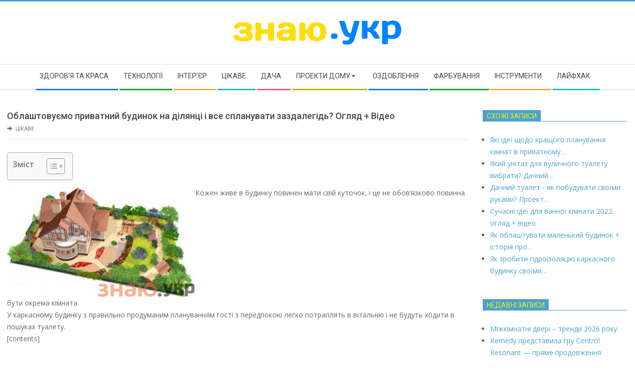

--- FILE ---
content_type: text/html; charset=UTF-8
request_url: https://xn--80ans3e.xn--j1amh/oblashtovuemo-privatnii-budinok-na-dilyanci-i-vse-splanuvati-zazdalegid-oglyad-video
body_size: 21329
content:
<!DOCTYPE html>
<html lang="uk" prefix="og: https://ogp.me/ns#" class="no-js">

<head>
<meta charset="UTF-8" />
<meta name="viewport" content="width=device-width, initial-scale=1" />
<meta name="generator" content="Magazine Hoot 1.11.0" />

<!-- Оптимізація пошукових систем (SEO) з Rank Math - https://rankmath.com/ -->
<title>Облаштовуємо приватний будинок на ділянці і все спланувати заздалегідь? Огляд + Відео - Знаю</title>
<meta name="description" content="Необхідно правильно спланувати приватний будинок, щоб він був комфортним і затишним, в цьому допоможуть стандартні правила планування:"/>
<meta name="robots" content="index, follow, max-snippet:-1, max-video-preview:-1, max-image-preview:large"/>
<link rel="canonical" href="https://xn--80ans3e.xn--j1amh/oblashtovuemo-privatnii-budinok-na-dilyanci-i-vse-splanuvati-zazdalegid-oglyad-video" />
<meta property="og:locale" content="uk_UA" />
<meta property="og:type" content="article" />
<meta property="og:title" content="Облаштовуємо приватний будинок на ділянці і все спланувати заздалегідь? Огляд + Відео - Знаю" />
<meta property="og:description" content="Необхідно правильно спланувати приватний будинок, щоб він був комфортним і затишним, в цьому допоможуть стандартні правила планування:" />
<meta property="og:url" content="https://xn--80ans3e.xn--j1amh/oblashtovuemo-privatnii-budinok-na-dilyanci-i-vse-splanuvati-zazdalegid-oglyad-video" />
<meta property="og:site_name" content="Знаю" />
<meta property="article:section" content="Цікаве" />
<meta property="og:image" content="https://xn--80ans3e.xn--j1amh/wp-content/uploads/2022/03/186dc58b76a1814eea275f5fe9cf5dfd.jpg" />
<meta property="og:image:secure_url" content="https://xn--80ans3e.xn--j1amh/wp-content/uploads/2022/03/186dc58b76a1814eea275f5fe9cf5dfd.jpg" />
<meta property="og:image:width" content="380" />
<meta property="og:image:height" content="222" />
<meta property="og:image:alt" content="Облаштовуємо приватний будинок на ділянці і все спланувати заздалегідь? Огляд + Відео" />
<meta property="og:image:type" content="image/jpeg" />
<meta property="article:published_time" content="2022-03-08T18:26:19+00:00" />
<meta name="twitter:card" content="summary_large_image" />
<meta name="twitter:title" content="Облаштовуємо приватний будинок на ділянці і все спланувати заздалегідь? Огляд + Відео - Знаю" />
<meta name="twitter:description" content="Необхідно правильно спланувати приватний будинок, щоб він був комфортним і затишним, в цьому допоможуть стандартні правила планування:" />
<meta name="twitter:image" content="https://xn--80ans3e.xn--j1amh/wp-content/uploads/2022/03/186dc58b76a1814eea275f5fe9cf5dfd.jpg" />
<meta name="twitter:label1" content="Написано" />
<meta name="twitter:data1" content="pbnadmin" />
<meta name="twitter:label2" content="Час для читання" />
<meta name="twitter:data2" content="7 хвилин" />
<script type="application/ld+json" class="rank-math-schema">{"@context":"https://schema.org","@graph":[{"@type":["Person","Organization"],"@id":"https://xn--80ans3e.xn--j1amh/#person","name":"\u0417\u043d\u0430\u044e","logo":{"@type":"ImageObject","@id":"https://xn--80ans3e.xn--j1amh/#logo","url":"https://xn--80ans3e.xn--j1amh/wp-content/uploads/2022/03/znay.png","contentUrl":"https://xn--80ans3e.xn--j1amh/wp-content/uploads/2022/03/znay.png","caption":"\u0417\u043d\u0430\u044e","inLanguage":"uk","width":"348","height":"56"},"image":{"@type":"ImageObject","@id":"https://xn--80ans3e.xn--j1amh/#logo","url":"https://xn--80ans3e.xn--j1amh/wp-content/uploads/2022/03/znay.png","contentUrl":"https://xn--80ans3e.xn--j1amh/wp-content/uploads/2022/03/znay.png","caption":"\u0417\u043d\u0430\u044e","inLanguage":"uk","width":"348","height":"56"}},{"@type":"WebSite","@id":"https://xn--80ans3e.xn--j1amh/#website","url":"https://xn--80ans3e.xn--j1amh","name":"\u0417\u043d\u0430\u044e","publisher":{"@id":"https://xn--80ans3e.xn--j1amh/#person"},"inLanguage":"uk"},{"@type":"ImageObject","@id":"https://xn--80ans3e.xn--j1amh/wp-content/uploads/2022/03/186dc58b76a1814eea275f5fe9cf5dfd.jpg","url":"https://xn--80ans3e.xn--j1amh/wp-content/uploads/2022/03/186dc58b76a1814eea275f5fe9cf5dfd.jpg","width":"380","height":"222","inLanguage":"uk"},{"@type":"WebPage","@id":"https://xn--80ans3e.xn--j1amh/oblashtovuemo-privatnii-budinok-na-dilyanci-i-vse-splanuvati-zazdalegid-oglyad-video#webpage","url":"https://xn--80ans3e.xn--j1amh/oblashtovuemo-privatnii-budinok-na-dilyanci-i-vse-splanuvati-zazdalegid-oglyad-video","name":"\u041e\u0431\u043b\u0430\u0448\u0442\u043e\u0432\u0443\u0454\u043c\u043e \u043f\u0440\u0438\u0432\u0430\u0442\u043d\u0438\u0439 \u0431\u0443\u0434\u0438\u043d\u043e\u043a \u043d\u0430 \u0434\u0456\u043b\u044f\u043d\u0446\u0456 \u0456 \u0432\u0441\u0435 \u0441\u043f\u043b\u0430\u043d\u0443\u0432\u0430\u0442\u0438 \u0437\u0430\u0437\u0434\u0430\u043b\u0435\u0433\u0456\u0434\u044c? \u041e\u0433\u043b\u044f\u0434 + \u0412\u0456\u0434\u0435\u043e - \u0417\u043d\u0430\u044e","datePublished":"2022-03-08T18:26:19+00:00","dateModified":"2022-03-08T18:26:19+00:00","isPartOf":{"@id":"https://xn--80ans3e.xn--j1amh/#website"},"primaryImageOfPage":{"@id":"https://xn--80ans3e.xn--j1amh/wp-content/uploads/2022/03/186dc58b76a1814eea275f5fe9cf5dfd.jpg"},"inLanguage":"uk"},{"@type":"Person","@id":"https://xn--80ans3e.xn--j1amh/author/pbnadmin","name":"pbnadmin","url":"https://xn--80ans3e.xn--j1amh/author/pbnadmin","image":{"@type":"ImageObject","@id":"https://secure.gravatar.com/avatar/6bd96effa6a3cef93f1d4c80bed6a8786af6611b50aaf24c38541a12f59e9396?s=96&amp;d=mm&amp;r=g","url":"https://secure.gravatar.com/avatar/6bd96effa6a3cef93f1d4c80bed6a8786af6611b50aaf24c38541a12f59e9396?s=96&amp;d=mm&amp;r=g","caption":"pbnadmin","inLanguage":"uk"},"sameAs":["https://xn--80ans3e.xn--j1amh"]},{"@type":"BlogPosting","headline":"\u041e\u0431\u043b\u0430\u0448\u0442\u043e\u0432\u0443\u0454\u043c\u043e \u043f\u0440\u0438\u0432\u0430\u0442\u043d\u0438\u0439 \u0431\u0443\u0434\u0438\u043d\u043e\u043a \u043d\u0430 \u0434\u0456\u043b\u044f\u043d\u0446\u0456 \u0456 \u0432\u0441\u0435 \u0441\u043f\u043b\u0430\u043d\u0443\u0432\u0430\u0442\u0438 \u0437\u0430\u0437\u0434\u0430\u043b\u0435\u0433\u0456\u0434\u044c? \u041e\u0433\u043b\u044f\u0434 + \u0412\u0456\u0434\u0435\u043e - \u0417\u043d\u0430\u044e","datePublished":"2022-03-08T18:26:19+00:00","dateModified":"2022-03-08T18:26:19+00:00","articleSection":"\u0426\u0456\u043a\u0430\u0432\u0435","author":{"@id":"https://xn--80ans3e.xn--j1amh/author/pbnadmin","name":"pbnadmin"},"publisher":{"@id":"https://xn--80ans3e.xn--j1amh/#person"},"description":"\u041d\u0435\u043e\u0431\u0445\u0456\u0434\u043d\u043e \u043f\u0440\u0430\u0432\u0438\u043b\u044c\u043d\u043e \u0441\u043f\u043b\u0430\u043d\u0443\u0432\u0430\u0442\u0438 \u043f\u0440\u0438\u0432\u0430\u0442\u043d\u0438\u0439 \u0431\u0443\u0434\u0438\u043d\u043e\u043a, \u0449\u043e\u0431 \u0432\u0456\u043d \u0431\u0443\u0432 \u043a\u043e\u043c\u0444\u043e\u0440\u0442\u043d\u0438\u043c \u0456 \u0437\u0430\u0442\u0438\u0448\u043d\u0438\u043c, \u0432 \u0446\u044c\u043e\u043c\u0443 \u0434\u043e\u043f\u043e\u043c\u043e\u0436\u0443\u0442\u044c \u0441\u0442\u0430\u043d\u0434\u0430\u0440\u0442\u043d\u0456 \u043f\u0440\u0430\u0432\u0438\u043b\u0430 \u043f\u043b\u0430\u043d\u0443\u0432\u0430\u043d\u043d\u044f:","name":"\u041e\u0431\u043b\u0430\u0448\u0442\u043e\u0432\u0443\u0454\u043c\u043e \u043f\u0440\u0438\u0432\u0430\u0442\u043d\u0438\u0439 \u0431\u0443\u0434\u0438\u043d\u043e\u043a \u043d\u0430 \u0434\u0456\u043b\u044f\u043d\u0446\u0456 \u0456 \u0432\u0441\u0435 \u0441\u043f\u043b\u0430\u043d\u0443\u0432\u0430\u0442\u0438 \u0437\u0430\u0437\u0434\u0430\u043b\u0435\u0433\u0456\u0434\u044c? \u041e\u0433\u043b\u044f\u0434 + \u0412\u0456\u0434\u0435\u043e - \u0417\u043d\u0430\u044e","@id":"https://xn--80ans3e.xn--j1amh/oblashtovuemo-privatnii-budinok-na-dilyanci-i-vse-splanuvati-zazdalegid-oglyad-video#richSnippet","isPartOf":{"@id":"https://xn--80ans3e.xn--j1amh/oblashtovuemo-privatnii-budinok-na-dilyanci-i-vse-splanuvati-zazdalegid-oglyad-video#webpage"},"image":{"@id":"https://xn--80ans3e.xn--j1amh/wp-content/uploads/2022/03/186dc58b76a1814eea275f5fe9cf5dfd.jpg"},"inLanguage":"uk","mainEntityOfPage":{"@id":"https://xn--80ans3e.xn--j1amh/oblashtovuemo-privatnii-budinok-na-dilyanci-i-vse-splanuvati-zazdalegid-oglyad-video#webpage"}}]}</script>
<!-- /Плагін Rank Math WordPress SEO -->

<link rel='dns-prefetch' href='//fonts.googleapis.com' />
<link rel="alternate" type="application/rss+xml" title="Знаю &raquo; стрічка" href="https://xn--80ans3e.xn--j1amh/feed" />
<link rel="alternate" type="application/rss+xml" title="Знаю &raquo; Канал коментарів" href="https://xn--80ans3e.xn--j1amh/comments/feed" />
<link rel="alternate" type="application/rss+xml" title="Знаю &raquo; Облаштовуємо приватний будинок на ділянці і все спланувати заздалегідь? Огляд + Відео Канал коментарів" href="https://xn--80ans3e.xn--j1amh/oblashtovuemo-privatnii-budinok-na-dilyanci-i-vse-splanuvati-zazdalegid-oglyad-video/feed" />
<link rel="profile" href="https://gmpg.org/xfn/11" />
<link rel="alternate" title="oEmbed (JSON)" type="application/json+oembed" href="https://xn--80ans3e.xn--j1amh/wp-json/oembed/1.0/embed?url=https%3A%2F%2Fxn--80ans3e.xn--j1amh%2Foblashtovuemo-privatnii-budinok-na-dilyanci-i-vse-splanuvati-zazdalegid-oglyad-video" />
<link rel="alternate" title="oEmbed (XML)" type="text/xml+oembed" href="https://xn--80ans3e.xn--j1amh/wp-json/oembed/1.0/embed?url=https%3A%2F%2Fxn--80ans3e.xn--j1amh%2Foblashtovuemo-privatnii-budinok-na-dilyanci-i-vse-splanuvati-zazdalegid-oglyad-video&#038;format=xml" />
<link rel="preload" href="https://xn--80ans3e.xn--j1amh/wp-content/themes/magazine-hoot/hybrid/extend/css/webfonts/fa-solid-900.woff2" as="font" crossorigin="anonymous">
<link rel="preload" href="https://xn--80ans3e.xn--j1amh/wp-content/themes/magazine-hoot/hybrid/extend/css/webfonts/fa-regular-400.woff2" as="font" crossorigin="anonymous">
<link rel="preload" href="https://xn--80ans3e.xn--j1amh/wp-content/themes/magazine-hoot/hybrid/extend/css/webfonts/fa-brands-400.woff2" as="font" crossorigin="anonymous">
<style id='wp-img-auto-sizes-contain-inline-css'>
img:is([sizes=auto i],[sizes^="auto," i]){contain-intrinsic-size:3000px 1500px}
/*# sourceURL=wp-img-auto-sizes-contain-inline-css */
</style>
<style id='wp-emoji-styles-inline-css'>

	img.wp-smiley, img.emoji {
		display: inline !important;
		border: none !important;
		box-shadow: none !important;
		height: 1em !important;
		width: 1em !important;
		margin: 0 0.07em !important;
		vertical-align: -0.1em !important;
		background: none !important;
		padding: 0 !important;
	}
/*# sourceURL=wp-emoji-styles-inline-css */
</style>
<style id='wp-block-library-inline-css'>
:root{--wp-block-synced-color:#7a00df;--wp-block-synced-color--rgb:122,0,223;--wp-bound-block-color:var(--wp-block-synced-color);--wp-editor-canvas-background:#ddd;--wp-admin-theme-color:#007cba;--wp-admin-theme-color--rgb:0,124,186;--wp-admin-theme-color-darker-10:#006ba1;--wp-admin-theme-color-darker-10--rgb:0,107,160.5;--wp-admin-theme-color-darker-20:#005a87;--wp-admin-theme-color-darker-20--rgb:0,90,135;--wp-admin-border-width-focus:2px}@media (min-resolution:192dpi){:root{--wp-admin-border-width-focus:1.5px}}.wp-element-button{cursor:pointer}:root .has-very-light-gray-background-color{background-color:#eee}:root .has-very-dark-gray-background-color{background-color:#313131}:root .has-very-light-gray-color{color:#eee}:root .has-very-dark-gray-color{color:#313131}:root .has-vivid-green-cyan-to-vivid-cyan-blue-gradient-background{background:linear-gradient(135deg,#00d084,#0693e3)}:root .has-purple-crush-gradient-background{background:linear-gradient(135deg,#34e2e4,#4721fb 50%,#ab1dfe)}:root .has-hazy-dawn-gradient-background{background:linear-gradient(135deg,#faaca8,#dad0ec)}:root .has-subdued-olive-gradient-background{background:linear-gradient(135deg,#fafae1,#67a671)}:root .has-atomic-cream-gradient-background{background:linear-gradient(135deg,#fdd79a,#004a59)}:root .has-nightshade-gradient-background{background:linear-gradient(135deg,#330968,#31cdcf)}:root .has-midnight-gradient-background{background:linear-gradient(135deg,#020381,#2874fc)}:root{--wp--preset--font-size--normal:16px;--wp--preset--font-size--huge:42px}.has-regular-font-size{font-size:1em}.has-larger-font-size{font-size:2.625em}.has-normal-font-size{font-size:var(--wp--preset--font-size--normal)}.has-huge-font-size{font-size:var(--wp--preset--font-size--huge)}.has-text-align-center{text-align:center}.has-text-align-left{text-align:left}.has-text-align-right{text-align:right}.has-fit-text{white-space:nowrap!important}#end-resizable-editor-section{display:none}.aligncenter{clear:both}.items-justified-left{justify-content:flex-start}.items-justified-center{justify-content:center}.items-justified-right{justify-content:flex-end}.items-justified-space-between{justify-content:space-between}.screen-reader-text{border:0;clip-path:inset(50%);height:1px;margin:-1px;overflow:hidden;padding:0;position:absolute;width:1px;word-wrap:normal!important}.screen-reader-text:focus{background-color:#ddd;clip-path:none;color:#444;display:block;font-size:1em;height:auto;left:5px;line-height:normal;padding:15px 23px 14px;text-decoration:none;top:5px;width:auto;z-index:100000}html :where(.has-border-color){border-style:solid}html :where([style*=border-top-color]){border-top-style:solid}html :where([style*=border-right-color]){border-right-style:solid}html :where([style*=border-bottom-color]){border-bottom-style:solid}html :where([style*=border-left-color]){border-left-style:solid}html :where([style*=border-width]){border-style:solid}html :where([style*=border-top-width]){border-top-style:solid}html :where([style*=border-right-width]){border-right-style:solid}html :where([style*=border-bottom-width]){border-bottom-style:solid}html :where([style*=border-left-width]){border-left-style:solid}html :where(img[class*=wp-image-]){height:auto;max-width:100%}:where(figure){margin:0 0 1em}html :where(.is-position-sticky){--wp-admin--admin-bar--position-offset:var(--wp-admin--admin-bar--height,0px)}@media screen and (max-width:600px){html :where(.is-position-sticky){--wp-admin--admin-bar--position-offset:0px}}

/*# sourceURL=wp-block-library-inline-css */
</style><style id='global-styles-inline-css'>
:root{--wp--preset--aspect-ratio--square: 1;--wp--preset--aspect-ratio--4-3: 4/3;--wp--preset--aspect-ratio--3-4: 3/4;--wp--preset--aspect-ratio--3-2: 3/2;--wp--preset--aspect-ratio--2-3: 2/3;--wp--preset--aspect-ratio--16-9: 16/9;--wp--preset--aspect-ratio--9-16: 9/16;--wp--preset--color--black: #000000;--wp--preset--color--cyan-bluish-gray: #abb8c3;--wp--preset--color--white: #ffffff;--wp--preset--color--pale-pink: #f78da7;--wp--preset--color--vivid-red: #cf2e2e;--wp--preset--color--luminous-vivid-orange: #ff6900;--wp--preset--color--luminous-vivid-amber: #fcb900;--wp--preset--color--light-green-cyan: #7bdcb5;--wp--preset--color--vivid-green-cyan: #00d084;--wp--preset--color--pale-cyan-blue: #8ed1fc;--wp--preset--color--vivid-cyan-blue: #0693e3;--wp--preset--color--vivid-purple: #9b51e0;--wp--preset--color--accent: #4aa0ce;--wp--preset--color--accent-font: #eeee22;--wp--preset--gradient--vivid-cyan-blue-to-vivid-purple: linear-gradient(135deg,rgb(6,147,227) 0%,rgb(155,81,224) 100%);--wp--preset--gradient--light-green-cyan-to-vivid-green-cyan: linear-gradient(135deg,rgb(122,220,180) 0%,rgb(0,208,130) 100%);--wp--preset--gradient--luminous-vivid-amber-to-luminous-vivid-orange: linear-gradient(135deg,rgb(252,185,0) 0%,rgb(255,105,0) 100%);--wp--preset--gradient--luminous-vivid-orange-to-vivid-red: linear-gradient(135deg,rgb(255,105,0) 0%,rgb(207,46,46) 100%);--wp--preset--gradient--very-light-gray-to-cyan-bluish-gray: linear-gradient(135deg,rgb(238,238,238) 0%,rgb(169,184,195) 100%);--wp--preset--gradient--cool-to-warm-spectrum: linear-gradient(135deg,rgb(74,234,220) 0%,rgb(151,120,209) 20%,rgb(207,42,186) 40%,rgb(238,44,130) 60%,rgb(251,105,98) 80%,rgb(254,248,76) 100%);--wp--preset--gradient--blush-light-purple: linear-gradient(135deg,rgb(255,206,236) 0%,rgb(152,150,240) 100%);--wp--preset--gradient--blush-bordeaux: linear-gradient(135deg,rgb(254,205,165) 0%,rgb(254,45,45) 50%,rgb(107,0,62) 100%);--wp--preset--gradient--luminous-dusk: linear-gradient(135deg,rgb(255,203,112) 0%,rgb(199,81,192) 50%,rgb(65,88,208) 100%);--wp--preset--gradient--pale-ocean: linear-gradient(135deg,rgb(255,245,203) 0%,rgb(182,227,212) 50%,rgb(51,167,181) 100%);--wp--preset--gradient--electric-grass: linear-gradient(135deg,rgb(202,248,128) 0%,rgb(113,206,126) 100%);--wp--preset--gradient--midnight: linear-gradient(135deg,rgb(2,3,129) 0%,rgb(40,116,252) 100%);--wp--preset--font-size--small: 13px;--wp--preset--font-size--medium: 20px;--wp--preset--font-size--large: 36px;--wp--preset--font-size--x-large: 42px;--wp--preset--spacing--20: 0.44rem;--wp--preset--spacing--30: 0.67rem;--wp--preset--spacing--40: 1rem;--wp--preset--spacing--50: 1.5rem;--wp--preset--spacing--60: 2.25rem;--wp--preset--spacing--70: 3.38rem;--wp--preset--spacing--80: 5.06rem;--wp--preset--shadow--natural: 6px 6px 9px rgba(0, 0, 0, 0.2);--wp--preset--shadow--deep: 12px 12px 50px rgba(0, 0, 0, 0.4);--wp--preset--shadow--sharp: 6px 6px 0px rgba(0, 0, 0, 0.2);--wp--preset--shadow--outlined: 6px 6px 0px -3px rgb(255, 255, 255), 6px 6px rgb(0, 0, 0);--wp--preset--shadow--crisp: 6px 6px 0px rgb(0, 0, 0);}:where(.is-layout-flex){gap: 0.5em;}:where(.is-layout-grid){gap: 0.5em;}body .is-layout-flex{display: flex;}.is-layout-flex{flex-wrap: wrap;align-items: center;}.is-layout-flex > :is(*, div){margin: 0;}body .is-layout-grid{display: grid;}.is-layout-grid > :is(*, div){margin: 0;}:where(.wp-block-columns.is-layout-flex){gap: 2em;}:where(.wp-block-columns.is-layout-grid){gap: 2em;}:where(.wp-block-post-template.is-layout-flex){gap: 1.25em;}:where(.wp-block-post-template.is-layout-grid){gap: 1.25em;}.has-black-color{color: var(--wp--preset--color--black) !important;}.has-cyan-bluish-gray-color{color: var(--wp--preset--color--cyan-bluish-gray) !important;}.has-white-color{color: var(--wp--preset--color--white) !important;}.has-pale-pink-color{color: var(--wp--preset--color--pale-pink) !important;}.has-vivid-red-color{color: var(--wp--preset--color--vivid-red) !important;}.has-luminous-vivid-orange-color{color: var(--wp--preset--color--luminous-vivid-orange) !important;}.has-luminous-vivid-amber-color{color: var(--wp--preset--color--luminous-vivid-amber) !important;}.has-light-green-cyan-color{color: var(--wp--preset--color--light-green-cyan) !important;}.has-vivid-green-cyan-color{color: var(--wp--preset--color--vivid-green-cyan) !important;}.has-pale-cyan-blue-color{color: var(--wp--preset--color--pale-cyan-blue) !important;}.has-vivid-cyan-blue-color{color: var(--wp--preset--color--vivid-cyan-blue) !important;}.has-vivid-purple-color{color: var(--wp--preset--color--vivid-purple) !important;}.has-black-background-color{background-color: var(--wp--preset--color--black) !important;}.has-cyan-bluish-gray-background-color{background-color: var(--wp--preset--color--cyan-bluish-gray) !important;}.has-white-background-color{background-color: var(--wp--preset--color--white) !important;}.has-pale-pink-background-color{background-color: var(--wp--preset--color--pale-pink) !important;}.has-vivid-red-background-color{background-color: var(--wp--preset--color--vivid-red) !important;}.has-luminous-vivid-orange-background-color{background-color: var(--wp--preset--color--luminous-vivid-orange) !important;}.has-luminous-vivid-amber-background-color{background-color: var(--wp--preset--color--luminous-vivid-amber) !important;}.has-light-green-cyan-background-color{background-color: var(--wp--preset--color--light-green-cyan) !important;}.has-vivid-green-cyan-background-color{background-color: var(--wp--preset--color--vivid-green-cyan) !important;}.has-pale-cyan-blue-background-color{background-color: var(--wp--preset--color--pale-cyan-blue) !important;}.has-vivid-cyan-blue-background-color{background-color: var(--wp--preset--color--vivid-cyan-blue) !important;}.has-vivid-purple-background-color{background-color: var(--wp--preset--color--vivid-purple) !important;}.has-black-border-color{border-color: var(--wp--preset--color--black) !important;}.has-cyan-bluish-gray-border-color{border-color: var(--wp--preset--color--cyan-bluish-gray) !important;}.has-white-border-color{border-color: var(--wp--preset--color--white) !important;}.has-pale-pink-border-color{border-color: var(--wp--preset--color--pale-pink) !important;}.has-vivid-red-border-color{border-color: var(--wp--preset--color--vivid-red) !important;}.has-luminous-vivid-orange-border-color{border-color: var(--wp--preset--color--luminous-vivid-orange) !important;}.has-luminous-vivid-amber-border-color{border-color: var(--wp--preset--color--luminous-vivid-amber) !important;}.has-light-green-cyan-border-color{border-color: var(--wp--preset--color--light-green-cyan) !important;}.has-vivid-green-cyan-border-color{border-color: var(--wp--preset--color--vivid-green-cyan) !important;}.has-pale-cyan-blue-border-color{border-color: var(--wp--preset--color--pale-cyan-blue) !important;}.has-vivid-cyan-blue-border-color{border-color: var(--wp--preset--color--vivid-cyan-blue) !important;}.has-vivid-purple-border-color{border-color: var(--wp--preset--color--vivid-purple) !important;}.has-vivid-cyan-blue-to-vivid-purple-gradient-background{background: var(--wp--preset--gradient--vivid-cyan-blue-to-vivid-purple) !important;}.has-light-green-cyan-to-vivid-green-cyan-gradient-background{background: var(--wp--preset--gradient--light-green-cyan-to-vivid-green-cyan) !important;}.has-luminous-vivid-amber-to-luminous-vivid-orange-gradient-background{background: var(--wp--preset--gradient--luminous-vivid-amber-to-luminous-vivid-orange) !important;}.has-luminous-vivid-orange-to-vivid-red-gradient-background{background: var(--wp--preset--gradient--luminous-vivid-orange-to-vivid-red) !important;}.has-very-light-gray-to-cyan-bluish-gray-gradient-background{background: var(--wp--preset--gradient--very-light-gray-to-cyan-bluish-gray) !important;}.has-cool-to-warm-spectrum-gradient-background{background: var(--wp--preset--gradient--cool-to-warm-spectrum) !important;}.has-blush-light-purple-gradient-background{background: var(--wp--preset--gradient--blush-light-purple) !important;}.has-blush-bordeaux-gradient-background{background: var(--wp--preset--gradient--blush-bordeaux) !important;}.has-luminous-dusk-gradient-background{background: var(--wp--preset--gradient--luminous-dusk) !important;}.has-pale-ocean-gradient-background{background: var(--wp--preset--gradient--pale-ocean) !important;}.has-electric-grass-gradient-background{background: var(--wp--preset--gradient--electric-grass) !important;}.has-midnight-gradient-background{background: var(--wp--preset--gradient--midnight) !important;}.has-small-font-size{font-size: var(--wp--preset--font-size--small) !important;}.has-medium-font-size{font-size: var(--wp--preset--font-size--medium) !important;}.has-large-font-size{font-size: var(--wp--preset--font-size--large) !important;}.has-x-large-font-size{font-size: var(--wp--preset--font-size--x-large) !important;}
/*# sourceURL=global-styles-inline-css */
</style>

<style id='classic-theme-styles-inline-css'>
/*! This file is auto-generated */
.wp-block-button__link{color:#fff;background-color:#32373c;border-radius:9999px;box-shadow:none;text-decoration:none;padding:calc(.667em + 2px) calc(1.333em + 2px);font-size:1.125em}.wp-block-file__button{background:#32373c;color:#fff;text-decoration:none}
/*# sourceURL=/wp-includes/css/classic-themes.min.css */
</style>
<link rel='stylesheet' id='crp-style-rounded-thumbs-css' href='https://xn--80ans3e.xn--j1amh/wp-content/plugins/contextual-related-posts/css/rounded-thumbs.min.css?ver=4.1.0' media='all' />
<style id='crp-style-rounded-thumbs-inline-css'>

			.crp_related.crp-rounded-thumbs a {
				width: 150px;
                height: 150px;
				text-decoration: none;
			}
			.crp_related.crp-rounded-thumbs img {
				max-width: 150px;
				margin: auto;
			}
			.crp_related.crp-rounded-thumbs .crp_title {
				width: 100%;
			}
			
/*# sourceURL=crp-style-rounded-thumbs-inline-css */
</style>
<link rel='stylesheet' id='ez-toc-css' href='https://xn--80ans3e.xn--j1amh/wp-content/plugins/easy-table-of-contents/assets/css/screen.min.css?ver=2.0.79.2' media='all' />
<style id='ez-toc-inline-css'>
div#ez-toc-container .ez-toc-title {font-size: 120%;}div#ez-toc-container .ez-toc-title {font-weight: 500;}div#ez-toc-container ul li , div#ez-toc-container ul li a {font-size: 95%;}div#ez-toc-container ul li , div#ez-toc-container ul li a {font-weight: 500;}div#ez-toc-container nav ul ul li {font-size: 90%;}.ez-toc-box-title {font-weight: bold; margin-bottom: 10px; text-align: center; text-transform: uppercase; letter-spacing: 1px; color: #666; padding-bottom: 5px;position:absolute;top:-4%;left:5%;background-color: inherit;transition: top 0.3s ease;}.ez-toc-box-title.toc-closed {top:-25%;}
.ez-toc-container-direction {direction: ltr;}.ez-toc-counter ul{counter-reset: item ;}.ez-toc-counter nav ul li a::before {content: counters(item, '.', decimal) '. ';display: inline-block;counter-increment: item;flex-grow: 0;flex-shrink: 0;margin-right: .2em; float: left; }.ez-toc-widget-direction {direction: ltr;}.ez-toc-widget-container ul{counter-reset: item ;}.ez-toc-widget-container nav ul li a::before {content: counters(item, '.', decimal) '. ';display: inline-block;counter-increment: item;flex-grow: 0;flex-shrink: 0;margin-right: .2em; float: left; }
/*# sourceURL=ez-toc-inline-css */
</style>
<link rel='stylesheet' id='maghoot-google-fonts-css' href='https://fonts.googleapis.com/css2?family=Roboto:ital,wght@0,400;0,500;0,700&#038;family=Oswald:ital,wght@0,400&#038;family=Open%20Sans:ital,wght@0,300;0,400;0,500;0,600;0,700;0,800;1,400;1,700&#038;display=swap' media='all' />
<link rel='stylesheet' id='hybrid-gallery-css' href='https://xn--80ans3e.xn--j1amh/wp-content/themes/magazine-hoot/hybrid/css/gallery.min.css?ver=4.0.0' media='all' />
<link rel='stylesheet' id='font-awesome-css' href='https://xn--80ans3e.xn--j1amh/wp-content/themes/magazine-hoot/hybrid/extend/css/font-awesome.css?ver=5.15.4' media='all' />
<link rel='stylesheet' id='hybridextend-style-css' href='https://xn--80ans3e.xn--j1amh/wp-content/themes/magazine-hoot/style.css?ver=1.11.0' media='all' />
<link rel='stylesheet' id='maghoot-wpblocks-css' href='https://xn--80ans3e.xn--j1amh/wp-content/themes/magazine-hoot/include/blocks/wpblocks.css?ver=1.11.0' media='all' />
<style id='maghoot-wpblocks-inline-css'>
.hgrid {
	max-width: 1380px;
} 
a,.widget .view-all a:hover {
	color: #4aa0ce;
} 
a:hover {
	color: #77b8da;
} 
.accent-typo,.cat-label {
	background: #4aa0ce;
	color: #eeee22;
} 
.cat-typo-1 {
	background: #2279d2;
	color: #ffffff;
	border-color: #2279d2;
} 
.cat-typo-24 {
	background: #1aa331;
	color: #ffffff;
	border-color: #1aa331;
} 
.cat-typo-9 {
	background: #f7b528;
	color: #ffffff;
	border-color: #f7b528;
} 
.cat-typo-16 {
	background: #21bad5;
	color: #ffffff;
	border-color: #21bad5;
} 
.cat-typo-14 {
	background: #ee559d;
	color: #ffffff;
	border-color: #ee559d;
} 
.cat-typo-6 {
	background: #bcba08;
	color: #ffffff;
	border-color: #bcba08;
} 
.cat-typo-27 {
	background: #2279d2;
	color: #ffffff;
	border-color: #2279d2;
} 
.cat-typo-26 {
	background: #1aa331;
	color: #ffffff;
	border-color: #1aa331;
} 
.cat-typo-18 {
	background: #f7b528;
	color: #ffffff;
	border-color: #f7b528;
} 
.cat-typo-31 {
	background: #21bad5;
	color: #ffffff;
	border-color: #21bad5;
} 
.cat-typo-13 {
	background: #ee559d;
	color: #ffffff;
	border-color: #ee559d;
} 
.cat-typo-2 {
	background: #bcba08;
	color: #ffffff;
	border-color: #bcba08;
} 
.cat-typo-22 {
	background: #2279d2;
	color: #ffffff;
	border-color: #2279d2;
} 
.cat-typo-10 {
	background: #1aa331;
	color: #ffffff;
	border-color: #1aa331;
} 
.cat-typo-32 {
	background: #f7b528;
	color: #ffffff;
	border-color: #f7b528;
} 
.cat-typo-30 {
	background: #21bad5;
	color: #ffffff;
	border-color: #21bad5;
} 
.cat-typo-25 {
	background: #ee559d;
	color: #ffffff;
	border-color: #ee559d;
} 
.cat-typo-4 {
	background: #bcba08;
	color: #ffffff;
	border-color: #bcba08;
} 
.cat-typo-7 {
	background: #2279d2;
	color: #ffffff;
	border-color: #2279d2;
} 
.cat-typo-15 {
	background: #1aa331;
	color: #ffffff;
	border-color: #1aa331;
} 
.cat-typo-8 {
	background: #f7b528;
	color: #ffffff;
	border-color: #f7b528;
} 
.cat-typo-28 {
	background: #21bad5;
	color: #ffffff;
	border-color: #21bad5;
} 
.cat-typo-11 {
	background: #ee559d;
	color: #ffffff;
	border-color: #ee559d;
} 
.cat-typo-34 {
	background: #bcba08;
	color: #ffffff;
	border-color: #bcba08;
} 
.cat-typo-19 {
	background: #2279d2;
	color: #ffffff;
	border-color: #2279d2;
} 
.cat-typo-20 {
	background: #1aa331;
	color: #ffffff;
	border-color: #1aa331;
} 
.cat-typo-29 {
	background: #f7b528;
	color: #ffffff;
	border-color: #f7b528;
} 
.cat-typo-17 {
	background: #21bad5;
	color: #ffffff;
	border-color: #21bad5;
} 
.cat-typo-21 {
	background: #ee559d;
	color: #ffffff;
	border-color: #ee559d;
} 
.cat-typo-23 {
	background: #bcba08;
	color: #ffffff;
	border-color: #bcba08;
} 
.cat-typo-5 {
	background: #2279d2;
	color: #ffffff;
	border-color: #2279d2;
} 
.invert-typo {
	color: #ffffff;
} 
.enforce-typo {
	background: #ffffff;
} 
input[type="submit"], #submit, .button {
	background: #4aa0ce;
	color: #eeee22;
} 
input[type="submit"]:hover, #submit:hover, .button:hover, input[type="submit"]:focus, #submit:focus, .button:focus {
	background: #77b8da;
	color: #eeee22;
} 
h1, h2, h3, h4, h5, h6, .title, .titlefont {
	text-transform: none;
} 
body {
	background-color: #ffffff;
	border-color: #4aa0ce;
} 
#topbar, #main.main, #header-supplementary,.sub-footer {
	background: #ffffff;
} 
#site-title {
	text-transform: uppercase;
} 
.site-logo-with-icon #site-title i {
	font-size: 50px;
} 
.site-logo-mixed-image img {
	max-width: 200px;
} 
.site-title-line b, .site-title-line em, .site-title-line strong {
	color: #4aa0ce;
} 
.menu-items > li.current-menu-item:not(.nohighlight) > a, .menu-items > li.current-menu-ancestor > a, .menu-items > li:hover > a,.sf-menu ul li:hover > a, .sf-menu ul li.current-menu-ancestor > a, .sf-menu ul li.current-menu-item:not(.nohighlight) > a {
	color: #4aa0ce;
} 
.menu-highlight > li:nth-of-type(1) {
	color: #2279d2;
	border-color: #2279d2;
} 
.menu-highlight > li:nth-of-type(2) {
	color: #1aa331;
	border-color: #1aa331;
} 
.menu-highlight > li:nth-of-type(3) {
	color: #f7b528;
	border-color: #f7b528;
} 
.menu-highlight > li:nth-of-type(4) {
	color: #21bad5;
	border-color: #21bad5;
} 
.menu-highlight > li:nth-of-type(5) {
	color: #ee559d;
	border-color: #ee559d;
} 
.menu-highlight > li:nth-of-type(6) {
	color: #bcba08;
	border-color: #bcba08;
} 
.menu-highlight > li:nth-of-type(7) {
	color: #2279d2;
	border-color: #2279d2;
} 
.menu-highlight > li:nth-of-type(8) {
	color: #1aa331;
	border-color: #1aa331;
} 
.menu-highlight > li:nth-of-type(9) {
	color: #f7b528;
	border-color: #f7b528;
} 
.menu-highlight > li:nth-of-type(10) {
	color: #21bad5;
	border-color: #21bad5;
} 
.entry-footer .entry-byline {
	color: #4aa0ce;
} 
.more-link {
	border-color: #4aa0ce;
	color: #4aa0ce;
} 
.more-link a {
	background: #4aa0ce;
	color: #eeee22;
} 
.more-link a:hover {
	background: #77b8da;
	color: #eeee22;
} 
.lSSlideOuter .lSPager.lSpg > li:hover a, .lSSlideOuter .lSPager.lSpg > li.active a {
	background-color: #4aa0ce;
} 
.frontpage-area.module-bg-accent {
	background-color: #4aa0ce;
} 
.widget-title > span.accent-typo {
	border-color: #4aa0ce;
} 
.content-block-style3 .content-block-icon {
	background: #ffffff;
} 
.content-block-icon i {
	color: #4aa0ce;
} 
.icon-style-circle, .icon-style-square {
	border-color: #4aa0ce;
} 
.content-block-column .more-link a {
	color: #4aa0ce;
} 
.content-block-column .more-link a:hover {
	color: #eeee22;
} 
#infinite-handle span,.lrm-form a.button, .lrm-form button, .lrm-form button[type=submit], .lrm-form #buddypress input[type=submit], .lrm-form input[type=submit] {
	background: #4aa0ce;
	color: #eeee22;
} 
.woocommerce nav.woocommerce-pagination ul li a:focus, .woocommerce nav.woocommerce-pagination ul li a:hover {
	color: #77b8da;
} 
:root .has-accent-color,.is-style-outline>.wp-block-button__link:not(.has-text-color), .wp-block-button__link.is-style-outline:not(.has-text-color) {
	color: #4aa0ce;
} 
:root .has-accent-background-color,.wp-block-button__link,.wp-block-button__link:hover,.wp-block-search__button,.wp-block-search__button:hover, .wp-block-file__button,.wp-block-file__button:hover {
	background: #4aa0ce;
} 
:root .has-accent-font-color,.wp-block-button__link,.wp-block-button__link:hover,.wp-block-search__button,.wp-block-search__button:hover, .wp-block-file__button,.wp-block-file__button:hover {
	color: #eeee22;
} 
:root .has-accent-font-background-color {
	background: #eeee22;
}
/*# sourceURL=maghoot-wpblocks-inline-css */
</style>
<script src="https://xn--80ans3e.xn--j1amh/wp-includes/js/jquery/jquery.min.js?ver=3.7.1" id="jquery-core-js"></script>
<script src="https://xn--80ans3e.xn--j1amh/wp-includes/js/jquery/jquery-migrate.min.js?ver=3.4.1" id="jquery-migrate-js"></script>
<script src="https://xn--80ans3e.xn--j1amh/wp-content/themes/magazine-hoot/js/modernizr.custom.js?ver=2.8.3" id="maghoot-modernizr-js"></script>
<link rel="https://api.w.org/" href="https://xn--80ans3e.xn--j1amh/wp-json/" /><link rel="alternate" title="JSON" type="application/json" href="https://xn--80ans3e.xn--j1amh/wp-json/wp/v2/posts/45050" /><link rel="EditURI" type="application/rsd+xml" title="RSD" href="https://xn--80ans3e.xn--j1amh/xmlrpc.php?rsd" />
<meta name="generator" content="WordPress 6.9" />
<link rel='shortlink' href='https://xn--80ans3e.xn--j1amh/?p=45050' />
<link rel="icon" href="https://xn--80ans3e.xn--j1amh/wp-content/uploads/2022/03/favicon.png" sizes="32x32" />
<link rel="icon" href="https://xn--80ans3e.xn--j1amh/wp-content/uploads/2022/03/favicon.png" sizes="192x192" />
<link rel="apple-touch-icon" href="https://xn--80ans3e.xn--j1amh/wp-content/uploads/2022/03/favicon.png" />
<meta name="msapplication-TileImage" content="https://xn--80ans3e.xn--j1amh/wp-content/uploads/2022/03/favicon.png" />
</head>

<body class="wordpress ltr uk parent-theme y2026 m01 d17 h05 saturday logged-out wp-custom-logo singular singular-post singular-post-45050 post-template-default magazine-hoot" dir="ltr" itemscope="itemscope" itemtype="https://schema.org/Blog">

	
	<a href="#main" class="screen-reader-text">Skip to content</a>

	
	<div id="page-wrapper" class=" site-stretch page-wrapper sitewrap-narrow-right sidebarsN sidebars1 maghoot-cf7-style maghoot-mapp-style maghoot-jetpack-style">

		
		<header id="header" class="site-header header-layout-primary-none header-layout-secondary-bottom tablemenu" role="banner" itemscope="itemscope" itemtype="https://schema.org/WPHeader">

			
			<div id="header-primary" class=" header-part header-primary-none">
				<div class="hgrid">
					<div class="table hgrid-span-12">
							<div id="branding" class="site-branding branding table-cell-mid">
		<div id="site-logo" class="site-logo-image">
			<div id="site-logo-image" ><div id="site-title" class="site-title" itemprop="headline"><a href="https://xn--80ans3e.xn--j1amh/" class="custom-logo-link" rel="home"><img width="348" height="56" src="https://xn--80ans3e.xn--j1amh/wp-content/uploads/2022/03/znay.png" class="custom-logo" alt="Знаю" decoding="async" srcset="https://xn--80ans3e.xn--j1amh/wp-content/uploads/2022/03/znay.png 348w, https://xn--80ans3e.xn--j1amh/wp-content/uploads/2022/03/znay-308x50.png 308w, https://xn--80ans3e.xn--j1amh/wp-content/uploads/2022/03/znay-259x42.png 259w" sizes="(max-width: 348px) 100vw, 348px" /></a><div style="clip: rect(1px, 1px, 1px, 1px); clip-path: inset(50%); height: 1px; width: 1px; margin: -1px; overflow: hidden; position: absolute !important;">Знаю</div></div></div>		</div>
	</div><!-- #branding -->
						</div>
				</div>
			</div>

					<div id="header-supplementary" class=" header-part header-supplementary-bottom header-supplementary-center  menu-side-none">
			<div class="hgrid">
				<div class="hgrid-span-12">
					<div class="menu-nav-box">	<div class="screen-reader-text">Secondary Navigation Menu</div>
	<nav id="menu-secondary" class="menu menu-secondary nav-menu mobilemenu-fixed mobilesubmenu-click" role="navigation" itemscope="itemscope" itemtype="https://schema.org/SiteNavigationElement">
		<a class="menu-toggle" href="#"><span class="menu-toggle-text">Menu</span><i class="fas fa-bars"></i></a>

		<ul id="menu-secondary-items" class="menu-items sf-menu menu menu-highlight"><li id="menu-item-56097" class="menu-item menu-item-type-taxonomy menu-item-object-category menu-item-56097"><a href="https://xn--80ans3e.xn--j1amh/info/health-beauty"><span class="menu-title">Здоров&#8217;я та краса</span></a></li>
<li id="menu-item-56095" class="menu-item menu-item-type-taxonomy menu-item-object-category menu-item-56095"><a href="https://xn--80ans3e.xn--j1amh/info/technology"><span class="menu-title">Технології</span></a></li>
<li id="menu-item-3138" class="menu-item menu-item-type-taxonomy menu-item-object-category menu-item-3138"><a href="https://xn--80ans3e.xn--j1amh/info/interior"><span class="menu-title">Інтер&#8217;єр</span></a></li>
<li id="menu-item-3139" class="menu-item menu-item-type-taxonomy menu-item-object-category current-post-ancestor current-menu-parent current-post-parent menu-item-3139"><a href="https://xn--80ans3e.xn--j1amh/info/cikave"><span class="menu-title">Цікаве</span></a></li>
<li id="menu-item-3140" class="menu-item menu-item-type-taxonomy menu-item-object-category menu-item-3140"><a href="https://xn--80ans3e.xn--j1amh/info/dacha"><span class="menu-title">Дача</span></a></li>
<li id="menu-item-3144" class="menu-item menu-item-type-taxonomy menu-item-object-category menu-item-has-children menu-item-3144"><a href="https://xn--80ans3e.xn--j1amh/info/house-project"><span class="menu-title">Проекти дому</span></a>
<ul class="sub-menu">
	<li id="menu-item-3146" class="menu-item menu-item-type-taxonomy menu-item-object-category menu-item-3146"><a href="https://xn--80ans3e.xn--j1amh/info/frame-house"><span class="menu-title">Каркас дому</span></a></li>
	<li id="menu-item-17553" class="menu-item menu-item-type-taxonomy menu-item-object-category menu-item-17553"><a href="https://xn--80ans3e.xn--j1amh/info/roof"><span class="menu-title">Дах</span></a></li>
	<li id="menu-item-3143" class="menu-item menu-item-type-taxonomy menu-item-object-category menu-item-3143"><a href="https://xn--80ans3e.xn--j1amh/info/floor"><span class="menu-title">Підлога</span></a></li>
	<li id="menu-item-3142" class="menu-item menu-item-type-taxonomy menu-item-object-category menu-item-3142"><a href="https://xn--80ans3e.xn--j1amh/info/door"><span class="menu-title">Вікна та двері</span></a></li>
	<li id="menu-item-17550" class="menu-item menu-item-type-taxonomy menu-item-object-category menu-item-17550"><a href="https://xn--80ans3e.xn--j1amh/info/groundwork"><span class="menu-title">Фундамент</span></a></li>
	<li id="menu-item-3141" class="menu-item menu-item-type-taxonomy menu-item-object-category menu-item-3141"><a href="https://xn--80ans3e.xn--j1amh/info/materialy"><span class="menu-title">Матеріали</span></a></li>
	<li id="menu-item-17551" class="menu-item menu-item-type-taxonomy menu-item-object-category menu-item-17551"><a href="https://xn--80ans3e.xn--j1amh/info/wiring"><span class="menu-title">Електропроводка</span></a></li>
	<li id="menu-item-17552" class="menu-item menu-item-type-taxonomy menu-item-object-category menu-item-17552"><a href="https://xn--80ans3e.xn--j1amh/info/heat"><span class="menu-title">Опалення</span></a></li>
	<li id="menu-item-17556" class="menu-item menu-item-type-taxonomy menu-item-object-category menu-item-17556"><a href="https://xn--80ans3e.xn--j1amh/info/water-supply"><span class="menu-title">Водопостачання</span></a></li>
	<li id="menu-item-17557" class="menu-item menu-item-type-taxonomy menu-item-object-category menu-item-17557"><a href="https://xn--80ans3e.xn--j1amh/info/canalization"><span class="menu-title">Каналізація</span></a></li>
	<li id="menu-item-17554" class="menu-item menu-item-type-taxonomy menu-item-object-category menu-item-17554"><a href="https://xn--80ans3e.xn--j1amh/info/warm"><span class="menu-title">Утеплення</span></a></li>
</ul>
</li>
<li id="menu-item-3145" class="menu-item menu-item-type-taxonomy menu-item-object-category menu-item-3145"><a href="https://xn--80ans3e.xn--j1amh/info/furnish"><span class="menu-title">Оздоблення</span></a></li>
<li id="menu-item-17555" class="menu-item menu-item-type-taxonomy menu-item-object-category menu-item-17555"><a href="https://xn--80ans3e.xn--j1amh/info/painting"><span class="menu-title">Фарбування</span></a></li>
<li id="menu-item-17558" class="menu-item menu-item-type-taxonomy menu-item-object-category menu-item-17558"><a href="https://xn--80ans3e.xn--j1amh/info/tool"><span class="menu-title">Інструменти</span></a></li>
<li id="menu-item-56094" class="menu-item menu-item-type-taxonomy menu-item-object-category menu-item-56094"><a href="https://xn--80ans3e.xn--j1amh/info/lifehack"><span class="menu-title">ЛайфХак</span></a></li>
</ul>
	</nav><!-- #menu-secondary -->
	</div>				</div>
			</div>
		</div>
		
		</header><!-- #header -->

		
		<div id="main" class=" main">
			

<div class="hgrid main-content-grid">

	
	<main id="content" class="content  hgrid-span-9 has-sidebar layout-narrow-right " role="main">

		
				<div id="loop-meta" class=" loop-meta-wrap pageheader-bg-default">
					<div class="hgrid">

						<div class=" loop-meta  hgrid-span-12" itemscope="itemscope" itemtype="https://schema.org/WebPageElement">
							<div class="entry-header">

																<h1 class=" loop-title entry-title" itemprop="headline">Облаштовуємо приватний будинок на ділянці і все спланувати заздалегідь? Огляд + Відео</h1>

								<div class=" loop-description" itemprop="text"><div class="entry-byline"> <div class="entry-byline-block entry-byline-cats"> <span class="entry-byline-label">🡲</span> <a href="https://xn--80ans3e.xn--j1amh/info/cikave" rel="category tag">Цікаве</a> </div></div><!-- .entry-byline --></div><!-- .loop-description -->
							</div><!-- .entry-header -->
						</div><!-- .loop-meta -->

					</div>
				</div>

			
			<div id="content-wrap">

				
	<article id="post-45050" class="entry author-pbnadmin post-45050 post type-post status-publish format-standard has-post-thumbnail category-cikave" itemscope="itemscope" itemtype="https://schema.org/BlogPosting" itemprop="blogPost">

		<div class="entry-content" itemprop="articleBody">

			<div class="entry-the-content">
				<div id="ez-toc-container" class="ez-toc-v2_0_79_2 counter-hierarchy ez-toc-counter ez-toc-grey ez-toc-container-direction">
<div class="ez-toc-title-container">
<p class="ez-toc-title ez-toc-toggle" style="cursor:pointer">Зміст</p>
<span class="ez-toc-title-toggle"><a href="#" class="ez-toc-pull-right ez-toc-btn ez-toc-btn-xs ez-toc-btn-default ez-toc-toggle" aria-label="Toggle Table of Content"><span class="ez-toc-js-icon-con"><span class=""><span class="eztoc-hide" style="display:none;">Toggle</span><span class="ez-toc-icon-toggle-span"><svg style="fill: #999;color:#999" xmlns="http://www.w3.org/2000/svg" class="list-377408" width="20px" height="20px" viewBox="0 0 24 24" fill="none"><path d="M6 6H4v2h2V6zm14 0H8v2h12V6zM4 11h2v2H4v-2zm16 0H8v2h12v-2zM4 16h2v2H4v-2zm16 0H8v2h12v-2z" fill="currentColor"></path></svg><svg style="fill: #999;color:#999" class="arrow-unsorted-368013" xmlns="http://www.w3.org/2000/svg" width="10px" height="10px" viewBox="0 0 24 24" version="1.2" baseProfile="tiny"><path d="M18.2 9.3l-6.2-6.3-6.2 6.3c-.2.2-.3.4-.3.7s.1.5.3.7c.2.2.4.3.7.3h11c.3 0 .5-.1.7-.3.2-.2.3-.5.3-.7s-.1-.5-.3-.7zM5.8 14.7l6.2 6.3 6.2-6.3c.2-.2.3-.5.3-.7s-.1-.5-.3-.7c-.2-.2-.4-.3-.7-.3h-11c-.3 0-.5.1-.7.3-.2.2-.3.5-.3.7s.1.5.3.7z"/></svg></span></span></span></a></span></div>
<nav><ul class='ez-toc-list ez-toc-list-level-1 eztoc-toggle-hide-by-default' ><li class='ez-toc-page-1 ez-toc-heading-level-2'><a class="ez-toc-link ez-toc-heading-1" href="#%D0%9F%D0%BB%D0%B0%D0%BD%D1%83%D0%B2%D0%B0%D0%BD%D0%BD%D1%8F_%D0%BA%D0%B0%D1%80%D0%BA%D0%B0%D1%81%D0%BD%D0%BE%D0%B3%D0%BE_%D0%B1%D1%83%D0%B4%D0%B8%D0%BD%D0%BA%D1%83" >Планування каркасного будинку</a><ul class='ez-toc-list-level-3' ><li class='ez-toc-heading-level-3'><a class="ez-toc-link ez-toc-heading-2" href="#%D0%9E%D1%81%D0%BE%D0%B1%D0%BB%D0%B8%D0%B2%D0%BE%D1%81%D1%82%D1%96_%D0%B2_%D0%BF%D0%BB%D0%B0%D0%BD%D1%83%D0%B2%D0%B0%D0%BD%D0%BD%D1%96_%D1%82%D1%80%D0%B8%D0%BF%D0%BE%D0%B2%D0%B5%D1%80%D1%85%D0%BE%D0%B2%D0%BE%D0%B3%D0%BE_%D0%BA%D0%B0%D1%80%D0%BA%D0%B0%D1%81%D0%BD%D0%BE%D0%B3%D0%BE_%D0%B1%D1%83%D0%B4%D0%B8%D0%BD%D0%BA%D1%83" >Особливості в плануванні триповерхового каркасного будинку</a><ul class='ez-toc-list-level-4' ><li class='ez-toc-heading-level-4'><a class="ez-toc-link ez-toc-heading-3" href="#%D0%A1%D0%B0%D0%BD%D0%B2%D1%83%D0%B7%D0%BB%D0%B8_%D1%82%D0%B0_%D0%B2%D0%B0%D0%BD%D0%BD%D1%96_%D0%BA%D1%96%D0%BC%D0%BD%D0%B0%D1%82%D0%B8_%D0%B2_%D0%B1%D1%83%D0%B4%D0%B8%D0%BD%D0%BA%D1%83" >Санвузли та ванні кімнати в будинку</a></li><li class='ez-toc-page-1 ez-toc-heading-level-4'><a class="ez-toc-link ez-toc-heading-4" href="#%D0%9F%D1%80%D0%B8%D0%BC%D1%96%D1%89%D0%B5%D0%BD%D0%BD%D1%8F_%D0%B3%D0%BE%D1%81%D0%BF%D0%BE%D0%B4%D0%B0%D1%80%D1%81%D1%8C%D0%BA%D0%BE%D0%B3%D0%BE_%D0%BF%D1%80%D0%B8%D0%B7%D0%BD%D0%B0%D1%87%D0%B5%D0%BD%D0%BD%D1%8F" >Приміщення господарського призначення</a></li><li class='ez-toc-page-1 ez-toc-heading-level-4'><a class="ez-toc-link ez-toc-heading-5" href="#%D0%92%D1%96%D0%BA%D0%BD%D0%B0_%D0%B2_%D0%BA%D0%B0%D1%80%D0%BA%D0%B0%D1%81%D0%BD%D0%BE%D0%BC%D1%83_%D0%B1%D1%83%D0%B4%D0%B8%D0%BD%D0%BA%D1%83" >Вікна в каркасному будинку</a></li></ul></li></ul></li></ul></nav></div>
<p><img decoding="async" src="/wp-content/uploads/2022/03/186dc58b76a1814eea275f5fe9cf5dfd.jpg" class="myimg" alt="знаю Обустраиваем частный дом на участке и все спланировать заранее? Обзор +Видео">Кожен живе в будинку повинен мати свій куточок, і це не обов&#8217;язково повинна бути окрема кімната.<br />
У каркасному будинку з правильно продуманим плануванням гості з передпокою легко потраплять в вітальню і не будуть ходити в пошуках туалету.<br />
[contents]</p>
<h2><span class="ez-toc-section" id="%D0%9F%D0%BB%D0%B0%D0%BD%D1%83%D0%B2%D0%B0%D0%BD%D0%BD%D1%8F_%D0%BA%D0%B0%D1%80%D0%BA%D0%B0%D1%81%D0%BD%D0%BE%D0%B3%D0%BE_%D0%B1%D1%83%D0%B4%D0%B8%D0%BD%D0%BA%D1%83"></span>Планування каркасного будинку<span class="ez-toc-section-end"></span></h2>
<p>Необхідно правильно спланувати приватний будинок, щоб він був комфортним і затишним, в цьому допоможуть стандартні правила планування:</p>
<li>Внутрішній простір каркасного будинку прийнято умовно ділити на дві зони — житлову і господарську. При цьому житлову зону також можна розділити на дві – денна і вечірня.</li>
<p>Далі, денні та вечірні зони можна розділити на приміщення для дорослих, дітей і гостей. Денна зона складається з: передпокою, вітальні, холу, їдальні, туалету і веранди.<br />
<img decoding="async" src="/wp-content/uploads/2022/03/be4d8b20548d449400483f77cde9b034.jpg" class="myimg" alt="знаю Обустраиваем частный дом на участке и все спланировать заранее? Обзор +Видео">Вечірні зони &#8211; це спальня, гардеробна, розширений санвузол.<br />
Господарська зона &#8211; це кухня, комора, гараж, пральня, котельня, майстерня.<br />
При розташуванні кімнат, слід звернути особливу увагу на положення сонця в певні години, і обов&#8217;язково на вигляд з вікна.</p>
<li>Будівництво каркасного будинку з меншою кількістю холів і коридорів істотно знизить вартість загальної житлової площі.</li>
<p><img decoding="async" src="/wp-content/uploads/2022/03/a8018c8e53ebe2c0c3a8d30bb86ffc8b.jpg" class="myimg" alt="знаю Обустраиваем частный дом на участке и все спланировать заранее? Обзор +Видео">Кількість холів і площа коридорів можна зменшити, наприклад: зробити будь-які кімнати прохідними і влаштувати в спальні робочий куточок.<br />
Більш вдалим варіантом вважається планування, при якій кухонна зона, будучи господарським приміщенням, буде примикати до житлової зони їдальні і однієї із загальних кімнат.<br />
У каркасному будинку з маленькою площею приміщення денної зони: кухня, їдальня, вітальня і навіть передпокій або хол, розміщують в загальному відкритому просторі, яке не розділене перегородками.</p>
<li>Дуже важливо, щоб сімейні пари та інші дорослі члени сім&#8217;ї мали в каркасному будинку свої кімнати.</li>
<p>Найбільша з кімнат &#8211; це вітальня, вона буде загальним приміщенням, де всі мешканці будуть збиратися для відпочинку. Дуже зручно мати в каркасному будинку ще одну додаткову кімнату-гостьову спальню або кабінет. І головне пам&#8217;ятати, що правильно спланувати будівництво будинку – це запорука успіху.</p>
<li style="list-style-type: none;">
<li>Якщо в каркасному будинку живе кілька поколінь, то потрібно зробити територію кожної сім&#8217;ї з окремими входами, санвузлами, ванними кімнатами і спальнями. І приміщення для літніх батьків розташовуйте краще на перших поверхах.</li>
<li>У каркасному будинку краще робити дві вхідних дверей, одна буде розташовуватися з в&#8217;їзду на ділянку, друга з тераси, або з протилежного боку будинку, для різних господарських потреб. Безумовно на кількість і розташування входів буде впливати склад сім&#8217;ї.</li>
<li><img decoding="async" src="/wp-content/uploads/2022/03/3bac64679aa16f3a6d60dfd8b22ebaa6.jpg" class="myimg" alt="знаю Обустраиваем частный дом на участке и все спланировать заранее? Обзор +Видео">Сходи обов&#8217;язково повинні висвітлюватися природним освітленням. Тому, особливої різниці немає, куди її Орієнтувати, але вікна, які висвітлюють все сходове простір, повинні обов&#8217;язково бути присутніми.</li>
<li>Необхідно правильно спланувати будинок і передбачити можливість в майбутньому розширення площі в міру зростання сім&#8217;ї і дорослішання дітей. Збільшити розмір можна за рахунок певної прибудови до каркасного будинку або пристрою мансарди. У різних випадках варіант такого розширення необхідно передбачити заздалегідь.</li>
</li>
<p><iframe loading="lazy" src="https://www.youtube.com/embed/mjbEkuo0MEA" width="720" height="415" frameborder="0" allowfullscreen="allowfullscreen"></iframe></p>
<li>Камін, як правило, розташовують в їдальні або вітальні. Установка каміна в побудованому каркасному будинку зажадає монтажу камінної труби і димоходу, а це не завжди можна зробити.</li>
<li>Простий каркасний будинок прямокутної форми з маленькою кількістю кутів без виступів, різних еркерів і балконів набагато економніше в будівництві. Даний будинок володіє мінімальними тепловими втратами через зовнішні огорожі. Форма такого будинку йде у вигляді прямокутника зі співвідношенням всіх сторін не більше 1: 1,5.</li>
<li>Установка простий односхилого даху здешевлює Все Будівництво.</li>
<li>Правильна і грамотна орієнтація каркасного будинку по сонцю і вітру зменшить витрати на опалювальну і кондиционируемую систему.Житлові кімнати в каркасному будинку орієнтують в основному на південь, щоб по максимуму використовувати теплову енергію сонця. Господарські кімнати розташовують з північного боку.</li>
<li><img decoding="async" src="/wp-content/uploads/2022/03/026f4a7486ddda3aacb4370d2d444689.jpg" class="myimg" alt="знаю Обустраиваем частный дом на участке и все спланировать заранее? Обзор +Видео">Проектування і установка простих, коротких комунікацій каркасного будинку в значній мірі знижує витрати на будівництво і підвищує надійність. Для більш зручного проведення інженерних комунікацій санвузли в двоповерхових будинках слід розташовувати один над одним, а на перших поверхах кімнати санвузла і котельні — ближче до кухонної зоні.</li>
<li>Для каркасного будинку економ класу встановлюйте вбудований гараж, а не окремо стоїть: його набагато легше опалювати і в ньому може розміститися частина комунікаційних систем каркасного будинку, економлячи всю площу. Крім цього, можна потрапляти в гараж на пряму з дому, не виходячи на вулицю.</li>
<li>При будівництві каркасного будинку відмовтеся від підвалу: вартість цокольного поверху і якісної гідроізоляційної системи підвалу в кілька разів вище вартості будівництва одного поверху.Замість цього краще заплануйте містку комору на першому поверсі. Планування і дизайн ділянки також в значній мірі впливають на підсумкову вартість будівництва.</li>
<li>Розглядаючи готовий проект, зверніть особливу увагу на конструктивні рішення, які будуть забезпечувати звукоізоляцію приміщень нічних зон.</li>
<p>Необхідно пам&#8217;ятати, що сторонні звуки можуть проникнути в дані приміщення через різні огороджувальні конструкції: перекриття, вікна, стіни, Двері, а також вентиляційні та інші отвори.<br />
Для хорошої і якісної звукоізоляції між кімнатами денної зони і спальні необхідна наявність двох ліній дверей і невеликий коридор.<br />
Якщо спальні кімнати розташовуються на верхньому поверсі, то плаваючий підлогу на спеціальному залізобетонному перекритті — це необхідна умова для гарної звукоізоляційної зони нічного відпочинку.</p>
<li>Будуйте енергоефективний каркасний будинок.</li>
<p>При виборі готового проекту перевіряйте основні параметри каркасного будинку, що вказують його ступінь енергоефективності. Необхідно оцінити середньорічну кількість споживаної енергії, потрібної для опалення, нагріву води, вентиляційних і кондиціонованих систем.<img decoding="async" src="/wp-content/uploads/2022/03/c3005063b1aa4e3e960d9133c23f350d.jpg" class="myimg" alt="знаю Обустраиваем частный дом на участке и все спланировать заранее? Обзор +Видео"></p>
<li>Всю систему опалення обладнайте спеціальними терморегуляторами, які дозволять програмувати потрібну температуру в кожній кімнаті окремо. Зниження температури в кімнаті на один градус дає економію близько 5% від всієї опалювальної енергії.</li>
<p>Використання для опалення каркасного будинку теплих підлог також дозволяє економити тепло в будинку.</p>
<li>Вхідні двері в каркасний будинок з вулиці при будівництві повинна бути відокремлена спеціальним тепловим шлюзом — тамбуром. Завдяки певному відкриванню в тамбурі двох дверей прохолодне повітря з вулиці не проникне в будинок.</li>
<li>Якщо при будівництві будинку планується балкон, то він повинен мати самостійну зовнішню опору у вигляді певних стовпів.</li>
<li>Слід пам&#8217;ятати що, чим більше площа скління будинку (понарамное скління), тим вище витрати на опалення.</li>
<li>Листяні дерева на території будинку з великими кронами можуть створювати певну тінь в літній час і істотно знижувати споживання енергії на кондиціонування близько 50%.</li>
<p>У зимовий час Листяні дерева втрачають свою крону, і сонячне світло добре потрапляє на поверхню будинку і його стін нагріваючи їх, забезпечуючи йому відмінну теплову енергію і допомагаючи зменшувати витрати на опалення.</p>
<p>Хвойні ж дерева допоможуть захистити каркасний будинок від холодних вітрів в зимовий час і не дадуть йому охолоджуватися.</p>
<li>При будівництві каркасного будинку вибирайте екологічно безпечні матеріали.</li>
<p>Більше 50 % всіх матеріалів використовуваних в будівництві на внутрішньому ринку не є безпечними для нашого здоров&#8217;я. Багато з них не проходять навіть найпростішу екологічну експертизу.</p>
<h3><span class="ez-toc-section" id="%D0%9E%D1%81%D0%BE%D0%B1%D0%BB%D0%B8%D0%B2%D0%BE%D1%81%D1%82%D1%96_%D0%B2_%D0%BF%D0%BB%D0%B0%D0%BD%D1%83%D0%B2%D0%B0%D0%BD%D0%BD%D1%96_%D1%82%D1%80%D0%B8%D0%BF%D0%BE%D0%B2%D0%B5%D1%80%D1%85%D0%BE%D0%B2%D0%BE%D0%B3%D0%BE_%D0%BA%D0%B0%D1%80%D0%BA%D0%B0%D1%81%D0%BD%D0%BE%D0%B3%D0%BE_%D0%B1%D1%83%D0%B4%D0%B8%D0%BD%D0%BA%D1%83"></span>Особливості в плануванні триповерхового каркасного будинку<span class="ez-toc-section-end"></span></h3>
<p><img decoding="async" src="/wp-content/uploads/2022/03/d37cc95f4619c71d61af87a85f317eda.jpg" class="myimg" alt="знаю Обустраиваем частный дом на участке и все спланировать заранее? Обзор +Видео">Складність триповерхових каркасних будинків зупиняє багатьох будівельників в Росії, щоб приступити до будівництва таких будинків, але план такого будинку потрібно спланувати, попередньо все розрахувавши.<br />
При будівництві ви задумалися, як правильно спланувати будинок. У триповерхових будинках кордоном між денною і вечірньою зоною вважається сходи.<br />
Кімнати денної зони, зазвичай розташовують на перших поверхах. Нічні зони, спальні, ванні кімнати, гардеробні та санвузли розташовують на верхніх поверхах каркасного будинку.<br />
Хоча, даний поділ кімнат по поверхах не завжди можливо і зручно. Іноді на першому поверсі роблять ще одну додаткову спальню. А на нижніх поверхах розташовують спальню для батьків або гостей.</p>
<h4><span class="ez-toc-section" id="%D0%A1%D0%B0%D0%BD%D0%B2%D1%83%D0%B7%D0%BB%D0%B8_%D1%82%D0%B0_%D0%B2%D0%B0%D0%BD%D0%BD%D1%96_%D0%BA%D1%96%D0%BC%D0%BD%D0%B0%D1%82%D0%B8_%D0%B2_%D0%B1%D1%83%D0%B4%D0%B8%D0%BD%D0%BA%D1%83"></span>Санвузли та ванні кімнати в будинку<span class="ez-toc-section-end"></span></h4>
<p><img decoding="async" src="/wp-content/uploads/2022/03/1e00d653016dafac7a8f7f203878a8f5.jpg" class="myimg" alt="знаю Обустраиваем частный дом на участке и все спланировать заранее? Обзор +Видео">У багатоповерховому каркасному будинку санвузли та ванні кімнати повинні бути на кожному поверсі. На першому поверсі туалет і ванну встановлюють так, щоб ними зручно було скористатися гостям. І найкраще, якщо вхід в туалет не буде видно з вітальні.</p>
<p>У ванній кімнаті на нижньому поверсі повинен бути і душ для швидкого прийняття водних процедур. Даний санвузол значно знижує навантаження в ранкові та вечірні години.<br />
Якщо в каркасному будинку на першому поверсі розташовується спальня, то санвузол встановлюється поруч з нею, таким чином, щоб із спальні в туалет не було потрібно ходити через всю вітальню. Цим же туалетом можуть користуватися і ваші гості.<br />
У великій ванній кімнаті в зоні спалень, зручно розміщувати обладнання для СПА процедур-наприклад, кедрова бочка, сауна, фінська лазня, джакузі або купіль.</p>
<h4><span class="ez-toc-section" id="%D0%9F%D1%80%D0%B8%D0%BC%D1%96%D1%89%D0%B5%D0%BD%D0%BD%D1%8F_%D0%B3%D0%BE%D1%81%D0%BF%D0%BE%D0%B4%D0%B0%D1%80%D1%81%D1%8C%D0%BA%D0%BE%D0%B3%D0%BE_%D0%BF%D1%80%D0%B8%D0%B7%D0%BD%D0%B0%D1%87%D0%B5%D0%BD%D0%BD%D1%8F"></span>Приміщення господарського призначення<span class="ez-toc-section-end"></span></h4>
<p><img decoding="async" src="/wp-content/uploads/2022/03/6966ad00daa40377303709e51e0db339.jpg" class="myimg" alt="знаю Обустраиваем частный дом на участке и все спланировать заранее? Обзор +Видео">Котельня на першому поверсі будинку<br />
Котельню зазвичай встановлюють на першому поверсі каркасного будинку. Досить часто для установки котла виділяють спеціальне приміщення в прибудованому до каркасного будинку гаражі. У котельню, що працює на твердому паливі, необхідно зробити вхід зовні, з боку складу, де зберігатися паливо.<br />
Комора продуктова кімната розташовується біля кухні.</p>
<p>У каркасному будинку буде зручно мати дві гардеробні-безпосередньо біля входу і в зоні спальні.<br />
Біля Вбиральні зони зручно мати сушарку, пральну машину і прасувальну дошку. Не розміщуйте пральню в прибудованому гаражі. Так як з&#8217;явитися необхідність носити брудну білизну по сходах, і це не сподобається господині будинку.</p>
<h4><span class="ez-toc-section" id="%D0%92%D1%96%D0%BA%D0%BD%D0%B0_%D0%B2_%D0%BA%D0%B0%D1%80%D0%BA%D0%B0%D1%81%D0%BD%D0%BE%D0%BC%D1%83_%D0%B1%D1%83%D0%B4%D0%B8%D0%BD%D0%BA%D1%83"></span>Вікна в каркасному будинку<span class="ez-toc-section-end"></span></h4>
<p><img decoding="async" src="/wp-content/uploads/2022/03/5b225ee278f3480f524f669fb26c77b7.jpg" class="myimg" alt="знаю Обустраиваем частный дом на участке и все спланировать заранее? Обзор +Видео">Понарамные вікна<br />
Збільшена площа скління в кімнатах істотно може підвищити витрати на будівництво і використання каркасного будинку:</p>
<ul>
<li> Вартість конструкції блоку з склінням набагато вище, ніж фінансові витрати на будівництво стіни схожої площі.</li>
<li>Витрати на опалення в зимовий час значно збільшаться.</li>
</ul>
<p>Але багато власників вирішують знехтувати економічною вигодою заради естетичного вигляду, який присутній в затишній залитої світлом вітальні з ідеальним видом в сад через величезні вікна від підлоги до стелі.<br />
Найбільш часто величезні вікна і скляні двері для виходу на терасу, сад або балкон облаштовують не тільки з вітальні кімнати, але і зі спальні, і кухонної зони.<br />
Із зовнішнього боку каркасного будинку на вікна встановлюйте спеціальні рольставні. Закриті рольставні захищають вікна від злому, і в сильні морози знизять тепловтрати через вікна, а в жарку пору знизять перегрів каркасного будинку сонячними променями. Установку і монтаж рольставен на вікна передбачайте заздалегідь, на стадії складання проекту каркасного будинку.<br />
<iframe loading="lazy" src="https://www.youtube.com/embed/8mbJjHyvflE" width="720" height="415" frameborder="0" allowfullscreen="allowfullscreen"></iframe></p>
			</div>
					</div><!-- .entry-content -->

		<div class="screen-reader-text" itemprop="datePublished" itemtype="https://schema.org/Date">2022-03-08</div>

		
	</article><!-- .entry -->


			</div><!-- #content-wrap -->

			
	<div class="loop-nav">
		<div class="prev">Попередня: <a href="https://xn--80ans3e.xn--j1amh/biznes-na-dachi-abo-yak-zarobiti" rel="prev">&#8220;Бізнес на дачі&#8221;, або як заробити</a></div>		<div class="next">Наступна: <a href="https://xn--80ans3e.xn--j1amh/populyarni-pomilki-pri-remonti-kuhni-yak-ih-uniknuti-oglyad-video" rel="next">Популярні помилки при ремонті кухні &#8211; як їх уникнути? Огляд + Відео</a></div>	</div><!-- .loop-nav -->



<section id="comments-template">

	
	
	
</section><!-- #comments-template -->
	</main><!-- #content -->

	
	
	<aside id="sidebar-primary" class="sidebar sidebar-primary hgrid-span-3 layout-narrow-right " role="complementary" itemscope="itemscope" itemtype="https://schema.org/WPSideBar">

		<section id="widget_crp-3" class="widget crp_posts_list_widget"><h3 class="widget-title"><span class="accent-typo">Схожі записи</span></h3><div class="crp_related crp_related_widget    crp-text-only"><ul><li><a href="https://xn--80ans3e.xn--j1amh/yaki-idei-shodo-krashogo-planuvannya-kimnat-v-privatnomu-budinku-oglyad-6-na-8-8-na-10-10-na-10-i-10-na-12-video"     class="crp_link post-23380"><span class="crp_title">Які ідеї щодо кращого планування кімнат в приватному&hellip;</span></a></li><li><a href="https://xn--80ans3e.xn--j1amh/yakii-unitaz-dlya-vulichnogo-tualetu-vibrati-dachnii-plastikovii-svoimi-rukami-oglyad-video"     class="crp_link post-14696"><span class="crp_title">Який унітаз для вуличного туалету вибрати? Дачний&hellip;</span></a></li><li><a href="https://xn--80ans3e.xn--j1amh/dachnii-tualet-yak-pobuduvati-svoimi-rukami-proekt-kreslennya-z-rozmirami-video"     class="crp_link post-42859"><span class="crp_title">Дачний туалет - як побудувати своїми руками? Проект&hellip;</span></a></li><li><a href="https://xn--80ans3e.xn--j1amh/suchasni-idei-dlya-vannoi-kimnati-2022-oglyad-video"     class="crp_link post-26937"><span class="crp_title">Сучасні ідеї для ванної кімнати 2022: огляд + відео</span></a></li><li><a href="https://xn--80ans3e.xn--j1amh/yak-oblashtuvati-malenkii-budinok-istoriya-pro-budinok-yakii-zrobiv-vlasnikiv-milionerami-oglyad-video"     class="crp_link post-26801"><span class="crp_title">Як облаштувати маленький будинок + історія про&hellip;</span></a></li><li><a href="https://xn--80ans3e.xn--j1amh/yak-zrobiti-gidroizolyaciu-karkasnogo-budinku-svoimi-rukami-navisho-potribna-z-utepluvachem-video"     class="crp_link post-3572"><span class="crp_title">Як зробити гідроізоляцію каркасного будинку своїми&hellip;</span></a></li></ul><div class="crp_clear"></div></div></section>
		<section id="recent-posts-6" class="widget widget_recent_entries">
		<h3 class="widget-title"><span class="accent-typo">Недавні записи</span></h3>
		<ul>
											<li>
					<a href="https://xn--80ans3e.xn--j1amh/mejkimnatni-dveri-trendy-roku">Міжкімнатні двері &#8211; тренди 2026 року</a>
									</li>
											<li>
					<a href="https://xn--80ans3e.xn--j1amh/my-article-slug-4">Remedy представила гру Control Resonant — пряме продовження Control</a>
									</li>
											<li>
					<a href="https://xn--80ans3e.xn--j1amh/my-article-slug-3">Remedy представила гру Control Resonant — пряме продовження Control</a>
									</li>
											<li>
					<a href="https://xn--80ans3e.xn--j1amh/my-article-slug">Розробники Exodus представили новий трейлер і розкрили подробиці гри — це фантастична пригода в дусі Mass Effect</a>
									</li>
											<li>
					<a href="https://xn--80ans3e.xn--j1amh/my-article-slug-2">Анонсовано ремейк Tomb Raider: Legacy of Atlantis і нову гру Tomb Raider: Catalyst</a>
									</li>
											<li>
					<a href="https://xn--80ans3e.xn--j1amh/ekstrennye-podkormki-dlya-spaseniya-urozhaya">Если тепличные огурцы горчат: 2 экстренные подкормки для спасения урожая</a>
									</li>
											<li>
					<a href="https://xn--80ans3e.xn--j1amh/litrov-pod-kazhdoe-derevo-chtoby-plody-ne-opadali">Когда яблоки начинают наливаться: 30 литров под каждое дерево, чтобы плоды не опадали</a>
									</li>
											<li>
					<a href="https://xn--80ans3e.xn--j1amh/prichin-po-kotorym-na-ogurtsakh-net-plodov-pchely-azot-i-drugie-vinovniki">5 причин, по которым на огурцах нет плодов: пчелы, азот и другие виновники</a>
									</li>
											<li>
					<a href="https://xn--80ans3e.xn--j1amh/pervye-dny-shchenka-v-novom-dome-kak-sdelat-yh-komfortnymy">Первые дни щенка в новом доме: как сделать их комфортными</a>
									</li>
											<li>
					<a href="https://xn--80ans3e.xn--j1amh/podkormka-klubniki-vesnoj-cem-udobrit-klubniku">Подкормка клубники и особенности ухода</a>
									</li>
											<li>
					<a href="https://xn--80ans3e.xn--j1amh/yaki-isnuyut-klasifikaciyi-kriptovalyutnikh-gamanciv">Які існують класифікації криптовалютних гаманців?</a>
									</li>
					</ul>

		</section><section id="categories-6" class="widget widget_categories"><h3 class="widget-title"><span class="accent-typo">Категорії</span></h3>
			<ul>
					<li class="cat-item cat-item-1"><a href="https://xn--80ans3e.xn--j1amh/info/uncategorized">Uncategorized</a>
</li>
	<li class="cat-item cat-item-24"><a href="https://xn--80ans3e.xn--j1amh/info/ventilation">Вентиляція</a>
</li>
	<li class="cat-item cat-item-9"><a href="https://xn--80ans3e.xn--j1amh/info/door">Вікна та двері</a>
</li>
	<li class="cat-item cat-item-16"><a href="https://xn--80ans3e.xn--j1amh/info/water-supply">Водопостачання</a>
</li>
	<li class="cat-item cat-item-14"><a href="https://xn--80ans3e.xn--j1amh/info/roof">Дах</a>
</li>
	<li class="cat-item cat-item-6"><a href="https://xn--80ans3e.xn--j1amh/info/dacha">Дача</a>
</li>
	<li class="cat-item cat-item-27"><a href="https://xn--80ans3e.xn--j1amh/info/decor">Декор</a>
</li>
	<li class="cat-item cat-item-26"><a href="https://xn--80ans3e.xn--j1amh/info/design">Дизайн</a>
</li>
	<li class="cat-item cat-item-18"><a href="https://xn--80ans3e.xn--j1amh/info/wiring">Електропроводка</a>
</li>
	<li class="cat-item cat-item-31"><a href="https://xn--80ans3e.xn--j1amh/info/health-beauty">Здоров&#039;я та краса</a>
</li>
	<li class="cat-item cat-item-13"><a href="https://xn--80ans3e.xn--j1amh/info/tool">Інструменти</a>
</li>
	<li class="cat-item cat-item-2"><a href="https://xn--80ans3e.xn--j1amh/info/interior">Інтер&#039;єр</a>
</li>
	<li class="cat-item cat-item-22"><a href="https://xn--80ans3e.xn--j1amh/info/canalization">Каналізація</a>
</li>
	<li class="cat-item cat-item-10"><a href="https://xn--80ans3e.xn--j1amh/info/frame-house">Каркас дому</a>
</li>
	<li class="cat-item cat-item-32"><a href="https://xn--80ans3e.xn--j1amh/info/cooking">Кулінарія</a>
</li>
	<li class="cat-item cat-item-30"><a href="https://xn--80ans3e.xn--j1amh/info/lifehack">ЛайфХак</a>
</li>
	<li class="cat-item cat-item-25"><a href="https://xn--80ans3e.xn--j1amh/info/landscape">Ландшафт</a>
</li>
	<li class="cat-item cat-item-4"><a href="https://xn--80ans3e.xn--j1amh/info/materialy">Матеріали</a>
</li>
	<li class="cat-item cat-item-7"><a href="https://xn--80ans3e.xn--j1amh/info/furnish">Оздоблення</a>
</li>
	<li class="cat-item cat-item-15"><a href="https://xn--80ans3e.xn--j1amh/info/heat">Опалення</a>
</li>
	<li class="cat-item cat-item-8"><a href="https://xn--80ans3e.xn--j1amh/info/floor">Підлога</a>
</li>
	<li class="cat-item cat-item-28"><a href="https://xn--80ans3e.xn--j1amh/info/floor/floor-covering">Підлогові покриття</a>
</li>
	<li class="cat-item cat-item-11"><a href="https://xn--80ans3e.xn--j1amh/info/house-project">Проекти дому</a>
</li>
	<li class="cat-item cat-item-34"><a href="https://xn--80ans3e.xn--j1amh/info/remont">Ремонт</a>
</li>
	<li class="cat-item cat-item-19"><a href="https://xn--80ans3e.xn--j1amh/info/ceiling">Стеля</a>
</li>
	<li class="cat-item cat-item-20"><a href="https://xn--80ans3e.xn--j1amh/info/walls">Стіни</a>
</li>
	<li class="cat-item cat-item-29"><a href="https://xn--80ans3e.xn--j1amh/info/technology">Технології</a>
</li>
	<li class="cat-item cat-item-17"><a href="https://xn--80ans3e.xn--j1amh/info/warm">Утеплення</a>
</li>
	<li class="cat-item cat-item-21"><a href="https://xn--80ans3e.xn--j1amh/info/painting">Фарбування</a>
</li>
	<li class="cat-item cat-item-23"><a href="https://xn--80ans3e.xn--j1amh/info/groundwork">Фундамент</a>
</li>
	<li class="cat-item cat-item-5"><a href="https://xn--80ans3e.xn--j1amh/info/cikave">Цікаве</a>
</li>
			</ul>

			</section>
	</aside><!-- #sidebar-primary -->

	

</div><!-- .hgrid -->

		</div><!-- #main -->

		
		
		
	</div><!-- #page-wrapper -->

	<script type="speculationrules">
{"prefetch":[{"source":"document","where":{"and":[{"href_matches":"/*"},{"not":{"href_matches":["/wp-*.php","/wp-admin/*","/wp-content/uploads/*","/wp-content/*","/wp-content/plugins/*","/wp-content/themes/magazine-hoot/*","/*\\?(.+)"]}},{"not":{"selector_matches":"a[rel~=\"nofollow\"]"}},{"not":{"selector_matches":".no-prefetch, .no-prefetch a"}}]},"eagerness":"conservative"}]}
</script>
<script id="ez-toc-scroll-scriptjs-js-extra">
var eztoc_smooth_local = {"scroll_offset":"30","add_request_uri":"","add_self_reference_link":""};
//# sourceURL=ez-toc-scroll-scriptjs-js-extra
</script>
<script src="https://xn--80ans3e.xn--j1amh/wp-content/plugins/easy-table-of-contents/assets/js/smooth_scroll.min.js?ver=2.0.79.2" id="ez-toc-scroll-scriptjs-js"></script>
<script src="https://xn--80ans3e.xn--j1amh/wp-content/plugins/easy-table-of-contents/vendor/js-cookie/js.cookie.min.js?ver=2.2.1" id="ez-toc-js-cookie-js"></script>
<script src="https://xn--80ans3e.xn--j1amh/wp-content/plugins/easy-table-of-contents/vendor/sticky-kit/jquery.sticky-kit.min.js?ver=1.9.2" id="ez-toc-jquery-sticky-kit-js"></script>
<script id="ez-toc-js-js-extra">
var ezTOC = {"smooth_scroll":"1","visibility_hide_by_default":"1","scroll_offset":"30","fallbackIcon":"\u003Cspan class=\"\"\u003E\u003Cspan class=\"eztoc-hide\" style=\"display:none;\"\u003EToggle\u003C/span\u003E\u003Cspan class=\"ez-toc-icon-toggle-span\"\u003E\u003Csvg style=\"fill: #999;color:#999\" xmlns=\"http://www.w3.org/2000/svg\" class=\"list-377408\" width=\"20px\" height=\"20px\" viewBox=\"0 0 24 24\" fill=\"none\"\u003E\u003Cpath d=\"M6 6H4v2h2V6zm14 0H8v2h12V6zM4 11h2v2H4v-2zm16 0H8v2h12v-2zM4 16h2v2H4v-2zm16 0H8v2h12v-2z\" fill=\"currentColor\"\u003E\u003C/path\u003E\u003C/svg\u003E\u003Csvg style=\"fill: #999;color:#999\" class=\"arrow-unsorted-368013\" xmlns=\"http://www.w3.org/2000/svg\" width=\"10px\" height=\"10px\" viewBox=\"0 0 24 24\" version=\"1.2\" baseProfile=\"tiny\"\u003E\u003Cpath d=\"M18.2 9.3l-6.2-6.3-6.2 6.3c-.2.2-.3.4-.3.7s.1.5.3.7c.2.2.4.3.7.3h11c.3 0 .5-.1.7-.3.2-.2.3-.5.3-.7s-.1-.5-.3-.7zM5.8 14.7l6.2 6.3 6.2-6.3c.2-.2.3-.5.3-.7s-.1-.5-.3-.7c-.2-.2-.4-.3-.7-.3h-11c-.3 0-.5.1-.7.3-.2.2-.3.5-.3.7s.1.5.3.7z\"/\u003E\u003C/svg\u003E\u003C/span\u003E\u003C/span\u003E","visibility_hide_by_device":"1","chamomile_theme_is_on":""};
//# sourceURL=ez-toc-js-js-extra
</script>
<script src="https://xn--80ans3e.xn--j1amh/wp-content/plugins/easy-table-of-contents/assets/js/front.min.js?ver=2.0.79.2-1765529524" id="ez-toc-js-js"></script>
<script src="https://xn--80ans3e.xn--j1amh/wp-includes/js/hoverIntent.min.js?ver=1.10.2" id="hoverIntent-js"></script>
<script src="https://xn--80ans3e.xn--j1amh/wp-content/themes/magazine-hoot/js/jquery.superfish.js?ver=1.7.5" id="jquery-superfish-js"></script>
<script src="https://xn--80ans3e.xn--j1amh/wp-content/themes/magazine-hoot/js/jquery.fitvids.js?ver=1.1" id="jquery-fitvids-js"></script>
<script src="https://xn--80ans3e.xn--j1amh/wp-content/themes/magazine-hoot/js/jquery.parallax.js?ver=1.4.2" id="jquery-parallax-js"></script>
<script src="https://xn--80ans3e.xn--j1amh/wp-content/themes/magazine-hoot/js/hoot.theme.js?ver=1.11.0" id="maghoot-js"></script>
<script id="wp-emoji-settings" type="application/json">
{"baseUrl":"https://s.w.org/images/core/emoji/17.0.2/72x72/","ext":".png","svgUrl":"https://s.w.org/images/core/emoji/17.0.2/svg/","svgExt":".svg","source":{"concatemoji":"https://xn--80ans3e.xn--j1amh/wp-includes/js/wp-emoji-release.min.js?ver=6.9"}}
</script>
<script type="module">
/*! This file is auto-generated */
const a=JSON.parse(document.getElementById("wp-emoji-settings").textContent),o=(window._wpemojiSettings=a,"wpEmojiSettingsSupports"),s=["flag","emoji"];function i(e){try{var t={supportTests:e,timestamp:(new Date).valueOf()};sessionStorage.setItem(o,JSON.stringify(t))}catch(e){}}function c(e,t,n){e.clearRect(0,0,e.canvas.width,e.canvas.height),e.fillText(t,0,0);t=new Uint32Array(e.getImageData(0,0,e.canvas.width,e.canvas.height).data);e.clearRect(0,0,e.canvas.width,e.canvas.height),e.fillText(n,0,0);const a=new Uint32Array(e.getImageData(0,0,e.canvas.width,e.canvas.height).data);return t.every((e,t)=>e===a[t])}function p(e,t){e.clearRect(0,0,e.canvas.width,e.canvas.height),e.fillText(t,0,0);var n=e.getImageData(16,16,1,1);for(let e=0;e<n.data.length;e++)if(0!==n.data[e])return!1;return!0}function u(e,t,n,a){switch(t){case"flag":return n(e,"\ud83c\udff3\ufe0f\u200d\u26a7\ufe0f","\ud83c\udff3\ufe0f\u200b\u26a7\ufe0f")?!1:!n(e,"\ud83c\udde8\ud83c\uddf6","\ud83c\udde8\u200b\ud83c\uddf6")&&!n(e,"\ud83c\udff4\udb40\udc67\udb40\udc62\udb40\udc65\udb40\udc6e\udb40\udc67\udb40\udc7f","\ud83c\udff4\u200b\udb40\udc67\u200b\udb40\udc62\u200b\udb40\udc65\u200b\udb40\udc6e\u200b\udb40\udc67\u200b\udb40\udc7f");case"emoji":return!a(e,"\ud83e\u1fac8")}return!1}function f(e,t,n,a){let r;const o=(r="undefined"!=typeof WorkerGlobalScope&&self instanceof WorkerGlobalScope?new OffscreenCanvas(300,150):document.createElement("canvas")).getContext("2d",{willReadFrequently:!0}),s=(o.textBaseline="top",o.font="600 32px Arial",{});return e.forEach(e=>{s[e]=t(o,e,n,a)}),s}function r(e){var t=document.createElement("script");t.src=e,t.defer=!0,document.head.appendChild(t)}a.supports={everything:!0,everythingExceptFlag:!0},new Promise(t=>{let n=function(){try{var e=JSON.parse(sessionStorage.getItem(o));if("object"==typeof e&&"number"==typeof e.timestamp&&(new Date).valueOf()<e.timestamp+604800&&"object"==typeof e.supportTests)return e.supportTests}catch(e){}return null}();if(!n){if("undefined"!=typeof Worker&&"undefined"!=typeof OffscreenCanvas&&"undefined"!=typeof URL&&URL.createObjectURL&&"undefined"!=typeof Blob)try{var e="postMessage("+f.toString()+"("+[JSON.stringify(s),u.toString(),c.toString(),p.toString()].join(",")+"));",a=new Blob([e],{type:"text/javascript"});const r=new Worker(URL.createObjectURL(a),{name:"wpTestEmojiSupports"});return void(r.onmessage=e=>{i(n=e.data),r.terminate(),t(n)})}catch(e){}i(n=f(s,u,c,p))}t(n)}).then(e=>{for(const n in e)a.supports[n]=e[n],a.supports.everything=a.supports.everything&&a.supports[n],"flag"!==n&&(a.supports.everythingExceptFlag=a.supports.everythingExceptFlag&&a.supports[n]);var t;a.supports.everythingExceptFlag=a.supports.everythingExceptFlag&&!a.supports.flag,a.supports.everything||((t=a.source||{}).concatemoji?r(t.concatemoji):t.wpemoji&&t.twemoji&&(r(t.twemoji),r(t.wpemoji)))});
//# sourceURL=https://xn--80ans3e.xn--j1amh/wp-includes/js/wp-emoji-loader.min.js
</script>

<script defer src="https://static.cloudflareinsights.com/beacon.min.js/vcd15cbe7772f49c399c6a5babf22c1241717689176015" integrity="sha512-ZpsOmlRQV6y907TI0dKBHq9Md29nnaEIPlkf84rnaERnq6zvWvPUqr2ft8M1aS28oN72PdrCzSjY4U6VaAw1EQ==" data-cf-beacon='{"version":"2024.11.0","token":"bc906022d28e4ea88d3b4fbcaf77c3b0","r":1,"server_timing":{"name":{"cfCacheStatus":true,"cfEdge":true,"cfExtPri":true,"cfL4":true,"cfOrigin":true,"cfSpeedBrain":true},"location_startswith":null}}' crossorigin="anonymous"></script>
</body>
</html>